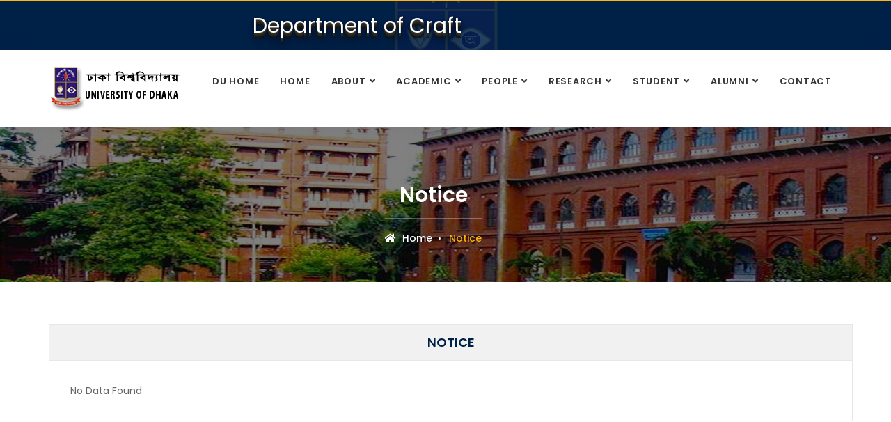

--- FILE ---
content_type: text/css
request_url: https://du.ac.bd/fontView/assets/css/flaticon-set.css
body_size: 2262
content:
  /*
    Flaticon icon font: Flaticon
    Creation date: 08/09/2018 00:19
    */

@font-face {
  font-family: "Flaticon";
  src: url("../fonts/Flaticon.eot");
  src: url("../fonts/Flaticond41d.eot?#iefix") format("embedded-opentype"),
       url("../fonts/Flaticon.woff") format("woff"),
       url("../fonts/Flaticon.ttf") format("truetype"),
       url("../fonts/Flaticon.svg#Flaticon") format("svg");
  font-weight: normal;
  font-style: normal;
}

@media screen and (-webkit-min-device-pixel-ratio:0) {
  @font-face {
    font-family: "Flaticon";
    src: url("Flaticon.html#Flaticon") format("svg");
  }
}

[class^="flaticon-"]:before, [class*=" flaticon-"]:before,
[class^="flaticon-"]:after, [class*=" flaticon-"]:after {   
  font-family: Flaticon;
  speak: none;
  font-style: normal;
  font-weight: normal;
  font-variant: normal;
  text-transform: none;
  line-height: 1;

  /* Better Font Rendering =========== */
  -webkit-font-smoothing: antialiased;
  -moz-osx-font-smoothing: grayscale;
}

.flaticon-document:before { content: "\f100"; }
.flaticon-file:before { content: "\f101"; }
.flaticon-teacher:before { content: "\f102"; }
.flaticon-instructor:before { content: "\f103"; }
.flaticon-call:before { content: "\f104"; }
.flaticon-smartphone:before { content: "\f105"; }
.flaticon-sketch:before { content: "\f106"; }
.flaticon-office-building:before { content: "\f107"; }
.flaticon-worldwide:before { content: "\f108"; }
.flaticon-neural:before { content: "\f109"; }
.flaticon-algorithm:before { content: "\f10a"; }
.flaticon-ai:before { content: "\f10b"; }
.flaticon-nanotech:before { content: "\f10c"; }
.flaticon-data-mining:before { content: "\f10d"; }
.flaticon-data-science:before { content: "\f10e"; }
.flaticon-chip:before { content: "\f10f"; }
.flaticon-prototype:before { content: "\f110"; }
.flaticon-creativity:before { content: "\f111"; }
.flaticon-paint-palette:before { content: "\f112"; }
.flaticon-clock:before { content: "\f113"; }
.flaticon-location:before { content: "\f114"; }
.flaticon-email:before { content: "\f115"; }
.flaticon-medal:before { content: "\f116"; }
.flaticon-cap:before { content: "\f117"; }
.flaticon-trophy:before { content: "\f118"; }
.flaticon-teacher-1:before { content: "\f119"; }
.flaticon-group-of-students:before { content: "\f11a"; }
.flaticon-online-class:before { content: "\f11b"; }
.flaticon-knowledge:before { content: "\f11c"; }
.flaticon-online-course:before { content: "\f11d"; }
.flaticon-book:before { content: "\f11e"; }
.flaticon-faculty-shield:before { content: "\f11f"; }
.flaticon-insurance:before { content: "\f120"; }
.flaticon-film:before { content: "\f121"; }
.flaticon-play-button:before { content: "\f122"; }
.flaticon-translation:before { content: "\f123"; }
.flaticon-settings:before { content: "\f124"; }
.flaticon-levels:before { content: "\f125"; }

--- FILE ---
content_type: text/css
request_url: https://du.ac.bd/fontView/assets/spotlight/style.css
body_size: 7167
content:
svg {
  display: block;
  overflow: visible;
}

.slider-container {
  position: relative;
  height: 100%;
  -webkit-user-select: none;
     -moz-user-select: none;
      -ms-user-select: none;
          user-select: none;
  cursor: all-scroll;
}

.slider-control {
  z-index: 2;
  position: absolute;
  top: 0;
  width: 12%;
  height: 100%;
  -webkit-transition: opacity 0.3s;
  transition: opacity 0.3s;
  will-change: opacity;
  opacity: 0;
}
.slider-control.inactive:hover {
  cursor: auto;
}
.slider-control:not(.inactive):hover {
  opacity: 1;
  cursor: pointer;
}
.slider-control.left {
  left: 0;
  background: -webkit-gradient(linear, left top, right top, from(rgba(0, 0, 0, 0.18)), to(rgba(0, 0, 0, 0)));
  background: linear-gradient(to right, rgba(0, 0, 0, 0.18) 0%, rgba(0, 0, 0, 0) 100%);
}
.slider-control.right {
  right: 0;
  background: -webkit-gradient(linear, left top, right top, from(rgba(0, 0, 0, 0)), to(rgba(0, 0, 0, 0.18)));
  background: linear-gradient(to right, rgba(0, 0, 0, 0) 0%, rgba(0, 0, 0, 0.18) 100%);
}

.slider-pagi {
  position: absolute;
  z-index: 3;
  left: 50%;
  bottom: 2rem;
  -webkit-transform: translateX(-50%);
          transform: translateX(-50%);
  font-size: 0;
  list-style-type: none;
}
.slider-pagi__elem {
  position: relative;
  display: inline-block;
  vertical-align: top;
  width: 2rem;
  height: 2rem;
  margin: 0 0.5rem;
  border-radius: 50%;
  border: 2px solid #fff;
  cursor: pointer;
}
.slider-pagi__elem:before {
  content: "";
  position: absolute;
  left: 50%;
  top: 50%;
  width: 1.2rem;
  height: 1.2rem;
  background: #fff;
  border-radius: 50%;
  -webkit-transition: -webkit-transform 0.3s;
  transition: -webkit-transform 0.3s;
  transition: transform 0.3s;
  transition: transform 0.3s, -webkit-transform 0.3s;
  -webkit-transform: translate(-50%, -50%) scale(0);
          transform: translate(-50%, -50%) scale(0);
}
.slider-pagi__elem.active:before, .slider-pagi__elem:hover:before {
  -webkit-transform: translate(-50%, -50%) scale(1);
          transform: translate(-50%, -50%) scale(1);
}

.slider {
  z-index: 1;
  position: relative;
  height: 100%;
}
.slider.animating {
  -webkit-transition: -webkit-transform 0.5s;
  transition: -webkit-transform 0.5s;
  transition: transform 0.5s;
  transition: transform 0.5s, -webkit-transform 0.5s;
  will-change: transform;
}
.slider.animating .slide__bg {
  -webkit-transition: -webkit-transform 0.5s;
  transition: -webkit-transform 0.5s;
  transition: transform 0.5s;
  transition: transform 0.5s, -webkit-transform 0.5s;
  will-change: transform;
}

.slide {
  position: absolute;
  top: 0;
  width: 100%;
  height: 100%;
  overflow: hidden;
}
.slide.active .slide__overlay,
.slide.active .slide__text {
  opacity: 1;
  -webkit-transform: translateX(0);
          transform: translateX(0);
}
.slide__bg {
  position: absolute;
  top: 0;
  left: -50%;
  width: 100%;
  height: 100%;
  background-size: cover;
  will-change: transform;
}
.slide:nth-child(1) {
  left: 0;
}
.slide:nth-child(1) .slide__bg {
  left: 0;
  background-image: url("https://s3-us-west-2.amazonaws.com/s.cdpn.io/142996/3d-slider-3.jpg");
}
.slide:nth-child(1) .slide__overlay-path {
  fill: #e99c7e;
}
@media (max-width: 991px) {
  .slide:nth-child(1) .slide__text {
    background-color: rgba(233, 156, 126, 0.8);
  }
}
.slide:nth-child(2) {
  left: 100%;
}
.slide:nth-child(2) .slide__bg {
  left: -50%;
  background-image: url("https://s3-us-west-2.amazonaws.com/s.cdpn.io/142996/3d-slider-2.jpg");
}
.slide:nth-child(2) .slide__overlay-path {
  fill: #e1ccae;
}
@media (max-width: 991px) {
  .slide:nth-child(2) .slide__text {
    background-color: rgba(225, 204, 174, 0.8);
  }
}
.slide:nth-child(3) {
  left: 200%;
}
.slide:nth-child(3) .slide__bg {
  left: -100%;
  background-image: url("https://s3-us-west-2.amazonaws.com/s.cdpn.io/142996/3d-slider-1.jpg");
}
.slide:nth-child(3) .slide__overlay-path {
  fill: #adc5cd;
}
@media (max-width: 991px) {
  .slide:nth-child(3) .slide__text {
    background-color: rgba(173, 197, 205, 0.8);
  }
}
.slide:nth-child(4) {
  left: 300%;
}
.slide:nth-child(4) .slide__bg {
  left: -150%;
  background-image: url("https://s3-us-west-2.amazonaws.com/s.cdpn.io/142996/3d-slider-4.jpg");
}
.slide:nth-child(4) .slide__overlay-path {
  fill: #cbc6c3;
}
@media (max-width: 991px) {
  .slide:nth-child(4) .slide__text {
    background-color: rgba(203, 198, 195, 0.8);
  }
}
.slide__content {
  position: absolute;
  top: 0;
  left: 0;
  width: 100%;
  height: 100%;
}
.slide__overlay {
  position: absolute;
  bottom: 0;
  left: 0;
  height: 100%;
  min-height: 810px;
  -webkit-transition: opacity 0.2s 0.5s, -webkit-transform 0.5s 0.5s;
  transition: opacity 0.2s 0.5s, -webkit-transform 0.5s 0.5s;
  transition: transform 0.5s 0.5s, opacity 0.2s 0.5s;
  transition: transform 0.5s 0.5s, opacity 0.2s 0.5s, -webkit-transform 0.5s 0.5s;
  will-change: transform, opacity;
  -webkit-transform: translate3d(-20%, 0, 0);
          transform: translate3d(-20%, 0, 0);
  opacity: 0;
}
@media (max-width: 991px) {
  .slide__overlay {
    display: none;
  }
}
.slide__overlay path {
  opacity: 0.8;
}
.slide__text {
  position: absolute;
  width: 25%;
  bottom: 15%;
  left: 12%;
  color: #fff;
  -webkit-transition: opacity 0.5s 0.8s, -webkit-transform 0.5s 0.8s;
  transition: opacity 0.5s 0.8s, -webkit-transform 0.5s 0.8s;
  transition: transform 0.5s 0.8s, opacity 0.5s 0.8s;
  transition: transform 0.5s 0.8s, opacity 0.5s 0.8s, -webkit-transform 0.5s 0.8s;
  will-change: transform, opacity;
  -webkit-transform: translateY(-50%);
          transform: translateY(-50%);
  opacity: 0;
}
@media (max-width: 991px) {
  .slide__text {
    left: 0;
    bottom: 0;
    width: 100%;
    height: 20rem;
    text-align: center;
    -webkit-transform: translateY(50%);
            transform: translateY(50%);
    -webkit-transition: opacity 0.5s 0.5s, -webkit-transform 0.5s 0.5s;
    transition: opacity 0.5s 0.5s, -webkit-transform 0.5s 0.5s;
    transition: transform 0.5s 0.5s, opacity 0.5s 0.5s;
    transition: transform 0.5s 0.5s, opacity 0.5s 0.5s, -webkit-transform 0.5s 0.5s;
    padding: 0 1rem;
  }
}
.slide__text-heading {
  font-family: "Polar", Helvetica, Arial, sans-serif;
  font-size: 5rem;
  margin-bottom: 2rem;
}
@media (max-width: 991px) {
  .slide__text-heading {
    line-height: 20rem;
    font-size: 3.5rem;
  }
}
.slide__text-desc {
  font-family: "Open Sans", Helvetica, Arial, sans-serif;
  font-size: 1.8rem;
  margin-bottom: 1.5rem;
}
@media (max-width: 991px) {
  .slide__text-desc {
    display: none;
  }
}
.slide__text-link {
  z-index: 5;
  display: inline-block;
  position: relative;
  padding: 0.5rem;
  cursor: pointer;
  font-family: "Open Sans", Helvetica, Arial, sans-serif;
  font-size: 2.3rem;
  -webkit-perspective: 1000px;
          perspective: 1000px;
}
@media (max-width: 991px) {
  .slide__text-link {
    display: none;
  }
}
.slide__text-link:before {
  z-index: -1;
  content: "";
  position: absolute;
  top: 0;
  left: 0;
  width: 100%;
  height: 100%;
  background: #000;
  -webkit-transform-origin: 50% 100%;
          transform-origin: 50% 100%;
  -webkit-transform: rotateX(-85deg);
          transform: rotateX(-85deg);
  -webkit-transition: -webkit-transform 0.3s;
  transition: -webkit-transform 0.3s;
  transition: transform 0.3s;
  transition: transform 0.3s, -webkit-transform 0.3s;
  will-change: transform;
}
.slide__text-link:hover:before {
  -webkit-transform: rotateX(0);
          transform: rotateX(0);
}